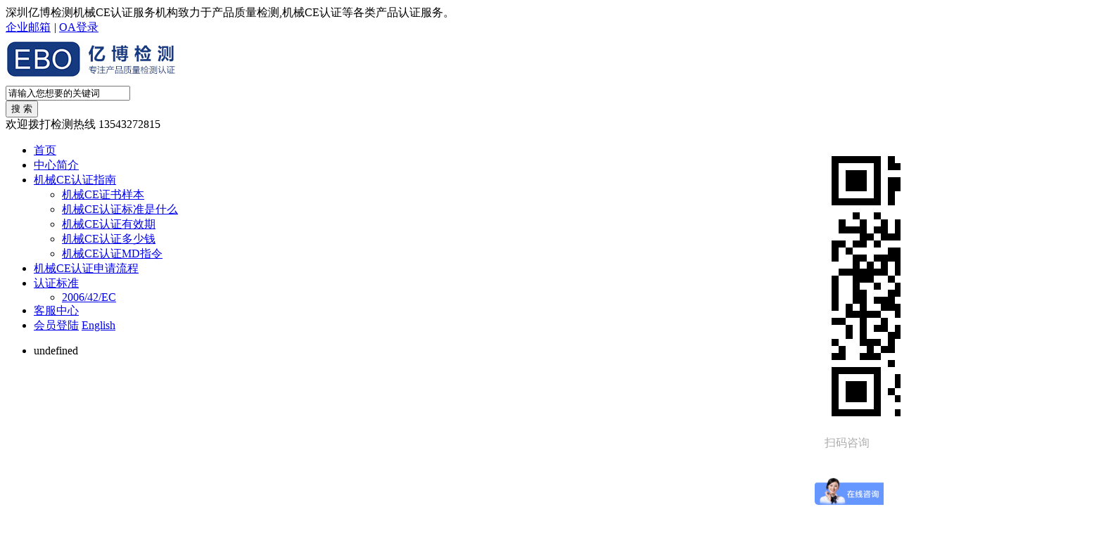

--- FILE ---
content_type: text/html
request_url: http://www.jixiece.com/jxcebz/1105.html
body_size: 7104
content:
<!DOCTYPE html>
<html>
<head>
<meta charset="gb2312">
<title>机械CE认证EN ISO 12100:2010标准要求_亿博机械CE认证服务公司</title>
<meta name="keywords" content="机械CE认证标准,EN ISO 12100" />
<meta name="description" content="本文主要是介绍机械CE认证EN ISO 12100:2010标准要求,机械CE认证EN ISO 12100:2010标准是什么的内容." />
<meta http-equiv="imagetoolbar" content="no"/>
<link rel="stylesheet" href="/zhimatong/css/base.css" media="screen,print"/>
<link rel="stylesheet" href="/zhimatong/css/vod.css" media="screen,print"/>
<script type="text/javascript">
if ((navigator.userAgent.match(/(iPhone|iPod|Android|Backerry|WebOS|Symbian|Windows Phone|Phone)/i))) { location.replace("http://www.jixiece.com/m/jxcebz/1105.html");} else {}
        var APP = "";
        var URL = "/Home/Article";
        var ACTION_NAME = "detail";
        var PUBLIC="";
        var html="0";
        var LANG='cn';
        var baseUrl=PUBLIC+"/zhimatong/js/lib";
        var require = {
            urlArgs: 'v=2017021301'
        };
    </script>
    <meta http-equiv="X-UA-Compatible" content="IE=edge" />
    <meta name="viewport" content="width=device-width,initial-scale=1,user-scalable=no"/>
    <script src="/zhimatong/js/cn.js"></script>
    <script data-main="/zhimatong/js/article" src="/zhimatong/js/lib/require.js"></script>
</head>
<body>
<script src="/zhimatong/js/lib/jquery.js"></script>
<div class="header">
    <div class="tnav">
        <div class="wrapper">
            <div class="notice">
             深圳亿博检测机械CE认证服务机构致力于产品质量检测,机械CE认证等各类产品认证服务。 </div>
            <div class="link">
                <a href="http://mail.ebotek.cn" target="_blank"><i class="icon-arrow"></i> 企业邮箱</a>
                <em>|</em>
                <a href="http://ebotest.synology.me:5050/" target="_blank"><i class="icon-arrow"></i> OA登录</a>
            </div>
        </div>
    </div>
    <div class="top clearfix">
    	<div class="logo left">
        	<a href="/" title=""><img src="/images/logo.png"></a>
          
        </div>
		<div class="logo_by fl">
      <div class="search">
        <form action="/plus/search.php" name="formsearch">
          <input type="hidden" name="kwtype" value="0">
          <div class="search-wrap">
            <input class="keyWord" type="text" name="q" value="请输入您想要的关键词" onkeyup="STip(this.value, event);" autocomplete="off" onfocus="this.value=''">
          </div>
          <input type="submit" name="submit" class="submit sub-btn mod_search_btn" tabindex="9" value="搜&nbsp;索">
        </form>
      </div>
    </div>
        
        <div class="tel right">
        	欢迎拨打检测热线
        	<span class="format400">13543272815</span>
        </div>
		 <div style="width:100px; float:right; margin-top:4px; margin-right:20px;">
        	<img src="/images/erweima.jpg"/>
			<span style="width:100px; float:right; margin-top:-6px; margin-right:-20px; color:#ADADAD;">扫码咨询</span>
        </div>
    </div>
    <div class="nav">
        <ul class="wrapper">
            <li class="home"><a class="psa menu" href="/">首页</a></li>
            <li><a class="psa menu1" href="/zxjj/" title='中心简介' >中心简介</a>
            	<div class="subnav">
                	<ul class="sub-menu">
                    </ul>
                </div>
            </li>
            
           <li><a class="psa menu3" href="/jxcerzzn/" title='机械CE认证指南' >机械CE认证指南</a>
            	<div class="subnav">
                	<ul class="sub-menu">
                    	<li><a href='/cezsyb/' title="机械CE证书样本"><i class="icon-arrow"></i>机械CE证书样本</a></li>
                    	<li><a href='/jixiecebz/' title="机械CE认证标准是什么"><i class="icon-arrow"></i>机械CE认证标准是什么</a></li>
                    	<li><a href='/jxceyxq/' title="机械CE认证有效期"><i class="icon-arrow"></i>机械CE认证有效期</a></li>
                    	<li><a href='/jxcerzdsq/' title="机械CE认证多少钱"><i class="icon-arrow"></i>机械CE认证多少钱</a></li>
                    	<li><a href='/jxcemszl/' title="机械CE认证MD指令"><i class="icon-arrow"></i>机械CE认证MD指令</a></li>
                    </ul>
                </div>
            </li>
			 <li><a class="psa menu4" href="/jxcesq/" title='机械CE认证申请流程' >机械CE认证申请流程</a>
            	<div class="subnav">
                	<ul class="sub-menu">
                    </ul>
                </div>
            </li>
            <li><a class="psa menu4" href="/biaozhun/" title='认证标准' >认证标准</a>
            	<div class="subnav">
                	<ul class="sub-menu">
                    	<li><a href='/zhiling/' title="2006/42/EC"><i class="icon-arrow"></i>2006/42/EC</a></li>
                    </ul>
                </div>
            </li>
            <li><a class="psa menu5" href="/kfzx/" title='客服中心' >客服中心</a>
            	<div class="subnav">
                	<ul class="sub-menu">
                    </ul>
                </div>
            </li>
            <li class="login">
            	<a href="http://www.jixiece.com/index.html"class="lang">会员登陆</a>
                <a href="http://www.cecertificate.org/" class="lang">English</a>
            </li>
        </ul>
    </div>
</div>
<script type="text/javascript">
$(".menu77").addClass("active");
</script>

<script>
var _hmt = _hmt || [];
(function() {
  var hm = document.createElement("script");
  hm.src = "https://hm.baidu.com/hm.js?aee8a1217aefbc2279b39cdd2bcdb20a";
  var s = document.getElementsByTagName("script")[0]; 
  s.parentNode.insertBefore(hm, s);
})();
</script>
<!-- /header -->
<div class="tbanner"><div class="banner" style="height:350px" data-h="240"><ul class="banner_m" style="height: 350px;"><li style=""><a href="javascript:;" style="background-image:url(/images/banner.jpg)"></a><div class="info">undefined</div></li></ul></div></div>
<div id="main_content">
    <div id="side">
    <div class="sbox">
        <h2 class="sbox_t">
            <span class="t1">认证问答</span>
            <span class="t2"></span>
        </h2>
        <ul class="c_list">
        	<li> <h2><a href='/jixiecerzzs/' title="机械CE认证"><i class="icon-arrow"></i>机械CE认证</a></h2> </li>
        	<li> <h2><a href='/jxcprz/' title="机械产品CE认证"><i class="icon-arrow"></i>机械产品CE认证</a></h2> </li><li> <h2><a href='/jxcebz/' class='active'><i class='icon-arrow'></i>机械CE认证标准</a></h2> </li>
        </ul>
    </div>
    
    
    <div class="sbox" style="margin-top:15px;">
        <ul class="c_list">
            <li>
                    <h2><a href="http://www.jixiece.com/jxcerzzn/" class="active" title="机械CE认证指南">机械CE认证指南</a></h2>
                                    </li>
                                    
                                    </ul>
                                    
                                    <ul class="clearfix nlist_u1">
                    <li class="cur"><a href="http://www.jixiece.com/jxcerzzn/" title="机械CE认证是什么意思?"  target="_blank"><em>1</em>机械CE认证是什么意思?</a></li>
                    <li><a href="http://www.jixiece.com/cezsyb/" title="机械CE认证证书样本 " target="_blank"><em>2</em>机械CE认证证书样本 </a></li>
                    <li><a href="http://www.jixiece.com/jixiecebz/" title="机械CE认证标准" target="_blank"><em>3</em>机械CE认证标准是什么？</a></li>
                    <li><a href="http://www.jixiece.com/jxceyxq/" title="机械CE认证有效期" target="_blank"><em>4</em>机械CE认证有效期多久?</a></li>
                    <li><a href="http://www.jixiece.com/jxcerzdsq/" title="机械CE认证多少钱" target="_blank"><em>5</em>机械CE认证多少钱?</a></li>
		            <li><a href="http://www.jixiece.com/jxcemszl/" title="机械CE认证指令是什么" target="_blank"><em>6</em>机械CE认证指令是什么</a></li>

                    





            </ul>
    </div>
    

    
    
    <div class="scontact">
        <i class="icon-tel2"></i>
        <h2>深圳亿博检测机构(EBOTEST)</h2>
        <div class="tel">135-4327-2815</div>
    </div>
	<br/>
	
	<div class="sbox" style="width:180px; margin-top:8px;">
        	<img src="/images/erweima.jpg">
			<span style="width:100px; margin-left:50px;color:#ADADAD;font-size:20px;">扫码咨询</span>
        </div>
	
	<br/>
	<aside id="tag_cloud-2" class="widget widget_tag_cloud"><h3 style="margin-bottom: 12px;font-size: 16px;color: #666;font-weight: 600;">标签云</h3>
	
	
	<div class="tagcloud"><a href="/tag/jixieanquanbiaozhun_445_1.html" class="tag-cloud-link tag-link-34 tag-link-position-1" style="font-size: 12px;">机械安全标准</a>
</div>

	<div class="tagcloud"><a href="/tag/yinshuajiCErenzheng_446_1.html" class="tag-cloud-link tag-link-34 tag-link-position-1" style="font-size: 12px;">印刷机CE认证</a>
</div>

	<div class="tagcloud"><a href="/tag/EN_ISO_12100_450_1.html" class="tag-cloud-link tag-link-34 tag-link-position-1" style="font-size: 12px;">EN ISO 12100</a>
</div>


</aside>
</div>
<!-- /left -->
    <div id="main">
        <div id="main_t">
            <div class="mapnav"><span>您所在的位置：</span><a href='http://www.jixiece.com/'>机械CE认证</a> > <a href='/rzwd/'>认证问答</a> > <a href='/jxcebz/'>机械CE认证标准</a> > </div><a class="zixun" href="http://www.jixiece.com/kfzx/" target="_blank">
                        免费上门、免费培训，免费咨询，立即询价！
                        <div class="zx_tu"></div>
                    </a>
        </div>
        <div id="main_c" class="main_c">
            <div class="vod_detail">
    <h1 class="tt">机械CE认证EN ISO 12100:2010标准要求</h1>
    <div class="info">
        <div class="wshare cf">
            <!-- JiaThis Button BEGIN -->
            <div class="jiathis_style">
                <a class="jiathis_button_qzone"></a>
                <a class="jiathis_button_tsina"></a>
                <a class="jiathis_button_tqq"></a>
                <a class="jiathis_button_weixin"></a>
                <a class="jiathis_button_renren"></a>
                <a href="http://www.jiathis.com/share" class="jiathis jiathis_txt jtico jtico_jiathis" target="_blank"></a>
                <a class="jiathis_counter_style"></a>
            </div>
            <script type="text/javascript" src="ttp://v3.jiathis.com/code/jia.js" charset="utf-8"></script>
            <!-- JiaThis Button END -->
        </div>
        浏览次数：<span id="pv"><script src="/plus/count.php?view=yes&aid=1105&mid=246" type='text/javascript' language="javascript"></script></span> | 2020-11-04 12:03</div>
       <p><b><font style="font-size:16px" color="blue">&nbsp&nbsp&nbsp&nbsp&nbsp&nbsp办理机械CE认证认准亿博机械CE认证服务中心，专业工程师为您解答疑问，有产品办理机械CE认证可以咨询我们，服务热线：</font><font color="red" style="font-size:17px">135-4327-2815</font> </b></p>
<hr/>
	   </br>
	   <div class="nr cf" id="shownrs"><div>
	<strong><span style="font-size:16px;">　　机械CE认证EN ISO 12100:2010标准介绍</span></strong></div>
<div>
	&nbsp;</div>
<div>
	<span style="font-size:16px;">　　<strong><a href="/uploads/biaozhun/BSENISO12100-2010.pdf">EN ISO 12100:2010</a></strong>机械安全-设计通则-风险评估和降低风险，正式发布于2011年4月8日。欧盟技术委员会发布公告，该标准必须2011年5月内将该标准写入或引用为欧盟各成员国的国家标准。</span><br />
	<br />
	&nbsp; &nbsp; &nbsp; &nbsp; &nbsp;<strong style="color: rgb(85, 85, 85); font-family: 微软雅黑, Arial, sans-serif; font-size: 14px;"><span style="font-size: 16px;">EN ISO 12100:2010标准：<a href="http://www.jixiece.com/uploads/biaozhun/BSENISO12100-2010.pdf" style="color: rgb(24, 182, 234); text-decoration-line: none; outline: none; transition: all 0.15s ease-in-out 0s;"><span style="color: rgb(255, 0, 0);">点击下载</span></a></span></strong><br />
	&nbsp;</div>
<div style="text-align: center;">
	<span style="font-size:16px;"><img alt="EN ISO 12100:2010标准" src="http://www.jixiece.com/uploads/allimg/201104/246-201104115S2132.jpg" /></span></div>
<div>
	&nbsp;</div>
<div>
	<span style="font-size:16px;">　　EN ISO 12100:2010隶属于械指令2006/42/EC，该标准属于A类标准，主要对机械的基本安全提出要求，所有机械指令范围内的机械都必须满足该标准的要求。</span></div>
<div>
	&nbsp;</div>
<div>
	<span style="font-size:16px;">　　1.<strong><a href="/uploads/biaozhun/BSENISO12100-2010.pdf">EN ISO 12100:2010</a></strong>替代了<strong><a href="/uploads/biaozhun/ENISO12100-1-2003.pdf">EN ISO 12100-1:2003</a>,<a href="/uploads/biaozhun/ENISO12100-2-2003.pdf">EN ISO 12100-2:2003</a>,</strong>EN ISO 14121-1:2007这三个标准。这三个标准分别为：</span></div>
<div>
	&nbsp;</div>
<div>
	<span style="font-size:16px;">　　2.EN ISO 12100-1:2003机械安全-基本概念和一般设计原则-第1部分:基本术语、方法学；</span></div>
<div>
	&nbsp;</div>
<div>
	<span style="font-size:16px;">　　3.EN ISO 12100-2:2003机械安全-基本概念和一般设计原则-第2部分:技术原则；</span></div>
<div>
	&nbsp;</div>
<div>
	<span style="font-size:16px;">　　4.EN ISO 14121-1:2007机械安全-风险评估-评估原则；</span></div>
<div>
	&nbsp;</div>
<div>
	<span style="font-size:16px;">　　被替代的三个标注于2013年11月结束。现在，所有产品只能满足EN ISO 12100:2010。</span></div>
<div>
	&nbsp;</div>
<div>
	<span style="font-size:16px;">　　EN ISO 12100:2010可以说是EN ISO 12100-1:2003,EN ISO 12100-2:2003,EN ISO 14121-1:2007这三个标准的融合。对机械产品来讲，只是替换了参考标准的名称，而实质的内容基本上保持不变，也就是说基本要求，和评估原则基本上和旧的标准是保持一致的。从报告形式上比之前的三个旧标准简化了很多，但是从报告格式上，基本上和旧的标准完全不一样，是一份全新的报告形式。</span></div>
</div>
        <div class="online">
          <a href="http://p.qiao.baidu.com/cps/chat?siteId=9721510&userId=11111166&siteToken=e785f7b61c387e5494c223d986d63a88" class="consult slow" target="_blank" >立即咨询</a>
          <a class="offer slow btn-offer" href="http://www.ebotest.com/liuyan.html" target="_blank">获取报价</a>
					</div>
        <br/>
		<span style="font-size:16px;"><b>有产品办理检测认证或想了解更多详情资讯，请联系亿博检测中心:</b></span><br/>
			 <div class="tit-kefu">
    <h2>
		亿博检测高级销售顾问<em>certified engineer</em> 
	</h2>
</div>
<div class="content">
<div class="gcs-kefu">
        <div class="gcs_img">
            <img align="center" alt="周倩" src="/images/zhouqian.jpg" title="周倩">
        </div>
        <p>
            <span>周倩</span> 2006年进入亿博检测技术有限公司，担任高级销售顾问。 <br> 精通各类检测认证标准，服务过上千家企业。 <em>联系方式：<b>13543272815</b>（微信同号）</em> 座机：027-87609413&nbsp;&nbsp;&nbsp;&nbsp;传真：027-88180138<br> 邮箱：zhouqian@ebotek.cn<br>地址：深圳市宝安新安六路勤业商务中心A栋一楼112-114 <br>			<img align="center" alt="扫一扫加顾问微信" src="/images/erweimazq.jpg" title="	扫一扫加顾问微信">&nbsp;&nbsp;&nbsp;&nbsp;扫一扫加顾问微信
        </p>
    </div>
</div>
<span style="line-height: 150%; font-family: 微软雅黑; color: black; font-size: 12px; mso-ascii-font-family: 'Arial'; mso-hansi-font-family: 'Arial'">
本文连接：<a href="/jxcebz/1105.html" title="机械CE认证EN ISO 12100:2010标准要求">http://www.jixiece.com/jxcebz/1105.html</a> </span>

 
 </span>
 

 
 </p>
 


<br />
<br />
相关文章
<table width='100%' border='0' cellspacing='0' cellpadding='0'>
<tr><td width='50%'><li><a href="/jxcebz/1119.html" title="机械安全标准EN ISO 12100:2010">机械安全标准EN ISO 12100:2010</a></li></td>
    
<td width='50%'><li><a href="/jxcebz/1104.html" title="机械安全标准EN ISO 12100:2010解读">机械安全标准EN ISO 12100:2010解读</a></li></td>
    </tr><tr>

    </tr>
    </table>
<br />
<br />
<div id="pagenavdetail">上一篇：<a href='/jxcebz/1104.html'>机械安全标准EN ISO 12100:2010解读</a> 
<br />下一篇：<a href='/jxcebz/1109.html'>印刷机CE认证MD机械指令EN 1010-1</a> </div><br> 
<p style="text-align:center;position: relative;"><a href="http://p.qiao.baidu.com/cps/chat?siteId=9721510&userId=11111166&siteToken=e785f7b61c387e5494c223d986d63a88" target="_blank" id="zxzx"><img src="/images/article_ads.jpg"></a></p>
<div class="gr-keyword"><b>此文关键词：</b>机械CE认证标准,EN ISO 12100</div>
    </div>
        </div>
    </div>
    <div class="fc"></div>
</div>
<div class="footer">
    <div class="fnav cf">
        <div class="wrapper cf"><dl>
                     <dt><a href="http://www.rohscn.com/about/gsjs/" title='EBO介绍' >EBO介绍</a></dt>
                    <dd>
                    	<a href="http://www.rohscn.com/about/gsjs/">公司简介</a>
                    	<a href="http://www.rohscn.com/about/emc/">实验室展示</a>
                    	<a href="http://www.rohscn.com/about/bghj/">企业风采</a>
                    	<a href="http://www.rohscn.com/about/qywh/">企业文化</a>
                    	<a href="http://www.rohscn.com/about/sqzz/">荣誉资质</a>
                     	
                    </dd>
                </dl><dl>
                    <dt><a href="http://www.rohscn.com/ebofw/" title='EBO服务' >EBO服务</a></dt>
                    <dd>
                    	<a href="http://www.rohscn.com/qqrzfw/">全球认证服务</a>
                    	<a href="http://www.rohscn.com/fwly/">服务领域</a>
                    	<a href="http://www.rohscn.com/fwxm/">服务项目</a>
                    	<a href="http://www.rohscn.com/ycfd/">辅导/验货服务</a>
                    </dd>
                </dl><dl>
                    <dt><a href="http://www.rohscn.com/kefuzx/" title='客服中心' >客服中心</a></dt>
                    <dd>
                    	<a href="http://www.rohscn.com/fwtytk/">服务通用条款</a>
                    	
                    	<a href="http://www.ebotest.com/plus/myrohs.php">证书查询</a>
                    	<a href="http://www.rohscn.com/sqbxz/">申请表下载</a>
                    	
                    	
                    </dd>
                </dl><dl>
                    <dt><a href="http://www.rohscn.com/renzhengwd/" title='认证问答' >认证问答</a></dt>
                    <dd>
                    	<a href="http://www.rohscn.com/Rohsrz/">RoHS认证</a>
                         <a href="http://www.rohscn.com/FCCrenzheng/">美国FCC认证</a>
                    	<a href="http://www.rohscn.com/3Crenzheng/">中国3C认证</a>
                    	<a href="http://www.rohscn.com/CErz/">欧盟CE认证</a>
                    	<a href="http://www.rohscn.com/REACHRZ/">REACH认证</a>
                    	


                    </dd>
                </dl><dl>
                    <dt><a href="http://www.jixiece.com/jxcerzzn/" title='机械CE认证' >机械CE认证</a></dt>
                    <dd>
                    	<a href="http://www.jixiece.com/jxcerzzn/">机械CE认证是什么</a>
                    	<a href="http://www.jixiece.com/cezsyb/">机械CE认证证书样本</a>
                    	<a href="http://www.jixiece.com/jixiecebz/">机械CE认证标准</a>
			<a href="http://www.jixiece.com/jxceyxq/">机械CE认证有效期</a>
			<a href="http://www.jixiece.com/jxcerzdsq/">机械CE认证多少钱</a>
                        
                    </dd>
                </dl><dl>
                    <dt><a href="http://www.rohscn.com/" title='人力资源' >人力资源</a></dt>
                    <dd>
                    	<a href="http://www.rohscn.com/about/bghj/">企业风采</a>
                    	<a href="http://www.rohscn.com/about/gsjs/">企业文化</a>
                    	<a href="http://www.rohscn.com/">人才招聘</a>
                    </dd>
                </dl>
        </div>
    </div>
  
    <div class="copyright">
        <div class="wrapper cf">
            <div class="fl">Copyright &copy; 2002-2013 EBO. 亿博检测 版权所有 <a href="http://beian.miit.gov.cn" target="_blank">粤ICP备09054657号</a>&#160;&#160;网站技术支持：18925223381&#160;&#160;机械CE认证服务中心</div>
            <div class="fr">
                <a href="/sitemap.html" target="_blank">网站地图</a>|<a href="http://ebotest.synology.me:5050/" target="_blank">OA登录</a>|
				<a href="http://www.jixiece.com/tags.html" target="_blank">Tag标签</a>
            </div>
				
		<script>
(function(){
    var bp = document.createElement('script');
    var curProtocol = window.location.protocol.split(':')[0];
    if (curProtocol === 'https'){
   bp.src = 'https://zz.bdstatic.com/linksubmit/push.js';
  }
  else{
  bp.src = 'http://push.zhanzhang.baidu.com/push.js';
  }
    var s = document.getElementsByTagName("script")[0];
    s.parentNode.insertBefore(bp, s);
})();
</script>
<div style="width:300px;margin:0 auto; padding:20px 0;">
     <a target="_blank" href="http://www.beian.gov.cn/portal/registerSystemInfo?recordcode=44030602001703" style="display:inline-block;text-decoration:none;height:20px;line-height:20px;"><img src="http://www.ebotek.cn/batb.png" style="float:left;"/><p style="float:left;height:20px;line-height:20px;margin: 0px 0px 0px 5px; color:#939393;">粤公网安备 44030602001703号</p></a>&nbsp &nbsp &nbsp &nbsp <a href="https://szcert.ebs.org.cn/ea5299e9-333d-4b68-9af4-b5f76d930ad7"><img src="http://www.emclab.net/govicon.jpg"></a></div>
        </div>
    </div>
</div>
<div class="kefuBox-Two slow">
	<ul>
		<li class="tidings">
			<a href="http://p.qiao.baidu.com/cps/chat?siteId=9721510&userId=11111166&siteToken=e785f7b61c387e5494c223d986d63a88" target="_blank">
				<em class="ico"></em>
				<b>在线咨询</b>
			</a>
		</li>
		
		<li class="weixin">
			<a>
				<em class="ico"></em>
				<b>微信咨询</b>
			</a>
			<span class="toolbar-layer img">
        <img src="/images/erweima.jpg" class="ewm"></span>
		</li>
		<li class="mark">
			<a class="offer slow btn-offer" href="http://www.ebotest.com/liuyan.html" target="_blank">
				<em class="ico" ></em>
				<b>获取报价</b>
			</a>
			<div class="hint-layer " style="">
			</div>
		</li>
		<li class="enroll">
			<a href="http://www.ebotest.com/myrohs.php"  target="_blank">
				<em class="ico"></em>
				<b>证书查询</b>
			</a>
		</li>
		<li id="top" class="top">
				
					<em class="ico"></em>
					<center><b>电话咨询</b></center>
				<span class="toolbar-layer img">
			<p><strong>电话咨询：</strong><br>135-4327-2815</p>
            <p><strong>报告问题解答：</strong><br>0755-33126608</p>
            <p><strong>投诉举报：</strong><br>138-2432-8299   ebo@ebotest.com</p>

</span>
			</li>
	</ul>
</div>



<script type="text/javascript">
	jQuery(document).ready(function($) {
		// browser window scroll (in pixels) after which the "back to top" link is shown
		var offset = 300,
			//browser window scroll (in pixels) after which the "back to top" link opacity is reduced
			offset_opacity = 1200,
			//duration of the top scrolling animation (in ms)
			scroll_top_duration = 700,
			//grab the "back to top" link
			$back_to_top = $('.cd-top');
		//hide or show the "back to top" link
		$(window).scroll(function() {
			($(this).scrollTop() > offset) ? $back_to_top.addClass('cd-is-visible'): $back_to_top.removeClass('cd-is-visible cd-fade-out');
			if($(this).scrollTop() > offset_opacity) {
				$back_to_top.addClass('cd-fade-out');
			}
		});
		//smooth scroll to top
		$back_to_top.on('click', function(event) {
			event.preventDefault();
			$('body,html').animate({
				scrollTop: 0,
			}, scroll_top_duration);
		});
	});
</script><!-- /footer -->
</body>
</html>